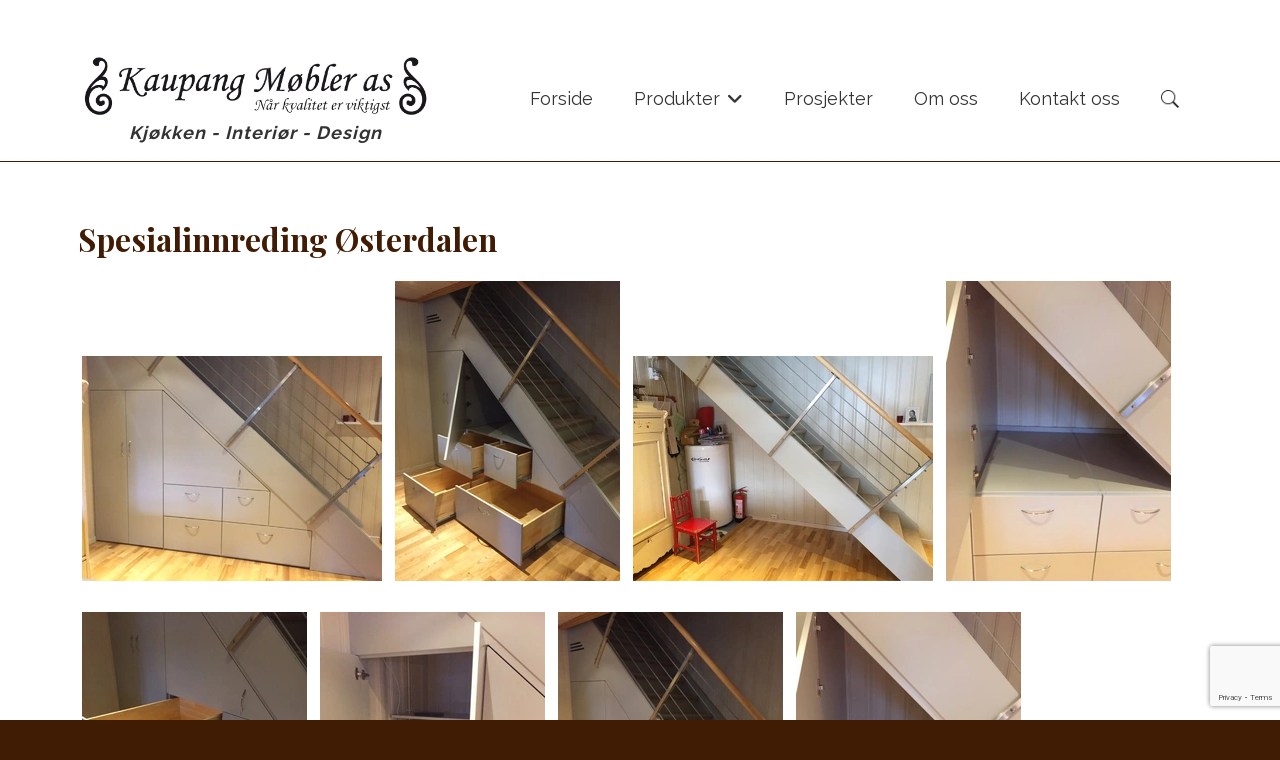

--- FILE ---
content_type: text/html; charset=UTF-8
request_url: https://kaupangmobler.no/spesialinnreding-osterdalen-213747g.html
body_size: 5411
content:
<!DOCTYPE html>
<!--[if lt IE 7]> <html class="no-js ie6" lang="no"> <![endif]-->
<!--[if IE 7]>    <html class="no-js ie7" lang="no"> <![endif]-->
<!--[if IE 8]>    <html class="no-js ie8" lang="no"> <![endif]-->
<!--[if IE 9]>    <html class="ie9" lang="no"> <![endif]-->
<!--[if gt IE 8]><!-->
<html class="no-js" lang="no">
<!--<![endif]-->
<head>
    <script>(function(H){H.className=H.className.replace(/\bno-js\b/,'js')})(document.documentElement)</script>
    <title>Spesialinnreding &Oslash;sterdalen | KAUPANG MØBLER AS</title>
    <meta name="viewport" content="width=device-width, initial-scale=1.0, minimum-scale=1.0">
    <meta http-equiv="Content-Type" content="text/html; charset=UTF-8">

    <!-- CMS code -->
    




<link rel="canonical" href="https://kaupangmobler.no/spesialinnreding-osterdalen-213747g.html" />
<meta property="og:title" content="Spesialinnreding &Oslash;sterdalen" />

<script src="https://ajax.googleapis.com/ajax/libs/jquery/1.12.4/jquery.min.js"></script>
<script src="https://code.jquery.com/jquery-migrate-1.4.1.min.js"></script>
<script src="https://admin.mekke.no/data/templates/master/01/js/bootstrap.min.js"></script>
<script src="https://admin.mekke.no/static/frontend/min/jquery.cycle.all.8d35710b66.js"></script>
<script src="https://admin.mekke.no/static/frontend/min/jquery.cookie.1e3faa7fc4.js"></script>
<script src="https://admin.mekke.no/static/frontend/min/jquery.carouFredSel-6.2.1-packed.72805fb6fa.js"></script>
<script src="https://admin.mekke.no/static/frontend/min/jquery.fancybox.pack.86ef27a7a7.js"></script>
<script src="https://admin.mekke.no/static/frontend/min/jquery.colorbox-min.fbb18aadcd.js"></script>
<script src="https://admin.mekke.no/static/frontend/min/jquery.magnific-popup.7d751993a4.js"></script>
<script src="https://www.google.com/recaptcha/api.js?render=6LcK5rkUAAAAAF8zMQMrhgTlv-2vW3Pwlp0UkSiX" async defer></script>
<script src="https://unpkg.com/imagesloaded@4.1/imagesloaded.pkgd.min.js"></script>
<script src="https://admin.mekke.no/static/frontend/min/mekke.7436b6f337.js"></script>

<link rel="stylesheet" href="https://admin.mekke.no/data/templates/master/01/css/bootstrap.min.css" media="screen">
<link rel="stylesheet" href="https://admin.mekke.no/static/frontend/min/colorbox.08d9e00000.css" media="screen">
<link rel="stylesheet" href="https://admin.mekke.no/frontend/fontawesome/css/fontawesome.css">
<link rel="stylesheet" href="https://admin.mekke.no/frontend/fontawesome/css/brands.css">
<link rel="stylesheet" href="https://admin.mekke.no/frontend/fontawesome/css/solid.css">
<link rel="stylesheet" href="https://admin.mekke.no/frontend/fontawesome/css/regular.css">
<link rel="stylesheet" href="https://admin.mekke.no/frontend/fontawesome/css/v4-font-face.css">
<link rel="stylesheet" href="https://admin.mekke.no/static/frontend/min/jquery.fancybox.c2d1fe1040.css" media="screen">
<link rel="stylesheet" href="https://admin.mekke.no/static/frontend/min/magnific-popup.18680a3e81.css">
<link rel="stylesheet" href="https://admin.mekke.no/static/frontend/min/mekke.6f00d88bdb.css" media="screen">
<link rel="stylesheet" href="https://mekke.no/GlobaleMalFiler/grid-v2.css">
<link rel="stylesheet" href="https://admin.mekke.no/frontend/print.css" media="print">

    <!-- /end CMS code -->


    <!-- jQuery<script type="text/javascript" src="https://admin.mekke.no/data/templates/master/01/js/jquery.js"></script>-->
    <!--<link href="https://admin.mekke.no/data/templates/master/01/css/bootstrap.min.css" media="screen" rel="stylesheet" type="text/css">
    <script type="text/javascript" src="https://admin.mekke.no/data/templates/master/01/js/bootstrap.min.js"></script>-->
    <link href="https://admin.mekke.no/data/templates/master/01/css/master.css?ver=1.2" media="screen" rel="stylesheet" type="text/css">

    <!-- Varianter -->
        <link href="https://admin.mekke.no/data/templates/master/01/css/layout-a.css" media="screen" rel="stylesheet" type="text/css">
    
        <link href="https://admin.mekke.no/data/templates/master/01/css/skin-6.css" media="screen" rel="stylesheet" type="text/css">
    
    
    <!-- CMS configured colors -->
    <style type="text/css">
                    header {
                background-color: #ffffff; /* usercolor1 */
            }
        
                    article {
                background-color: white;
            }
        
                    body {
                background-color: #401c04; /* usercolor3 */
            }
            </style>
    <!-- /end CMS configured colors -->

    <!-- SmartMenus jQuery plugin -->
    <script type="text/javascript" src="https://admin.mekke.no/data/templates/master/01/js/smartmenu.jquery.js"></script>

    <!-- SmartMenus jQuery init -->
    <script type="text/javascript">
        $(function() {
            $('#main-menu').smartmenus && $('#main-menu').smartmenus({
                subMenusSubOffsetX: 1,
                subMenusSubOffsetY: -8
            });
        });
    </script>

    <script type="text/javascript" src="https://admin.mekke.no/data/templates/master/01/js/social.js"></script>

    <link rel="preconnect" href="https://fonts.googleapis.com">
    <link rel="preconnect" href="https://fonts.gstatic.com" crossorigin>
    <link href="https://fonts.googleapis.com/css?family=Playfair+Display:700|Raleway:400,700" rel="stylesheet">
    <!-- <link href="https://maxcdn.bootstrapcdn.com/font-awesome/4.6.3/css/font-awesome.min.css" media="screen" rel="stylesheet" type="text/css"> -->

    <!-- HTML5 shim and Respond.js IE8 support of HTML5 elements and media queries -->
    <!--[if lt IE 9]>
        <script src="https://oss.maxcdn.com/html5shiv/3.7.2/html5shiv.min.js"></script>
        <script src="https://oss.maxcdn.com/respond/1.4.2/respond.min.js"></script>
        <link href="https://admin.mekke.no/data/templates/master/01/css/ie.css" media="screen" rel="stylesheet" type="text/css">
    <![endif]-->
    <!-- Custom user code -->
    <style>
@media (min-width: 768px)
{
nav {
    width: 65.81%;
}
.hgroup {
    width: 31.62%;
}
}
footer {color:white;}
h1{color:#401c04;}
header{border-bottom:1px solid #401c04;}
a.image_link {
    border: none;
}
i.fa.fa-facebook-square {
    color: #3b5997;
}
</style>
    <!-- /end custom user code -->
</head>
<body class="home-page">
    
<form id="hpedit-login" class="mfp-hide white-popup-block" action="https://admin.mekke.no/start.php" method="POST" style="color: black;">
    <input type="hidden" name="hpedit-login" value="1" />
    <input type="hidden" name="domain" value="2636" />
    <input type="hidden" name="next" value="/spesialinnreding-osterdalen-213747g.html" />
    <h2>Logg inn</h2>
    <fieldset style="border: 0;" id="hp-login-fieldset">
        <p>Logg inn med ditt passord for &aring; redigere hjemmesiden!</p>
        <ol>
            <li>
                <input id="password" type="password" name="password" class="textbox">
            </li>
            <li>
                <input type="submit" name="login" value="Logg inn" class="button" style="border: 2px solid gray; border-radius: 2em; background: lightgray !important; color: black !important;">
                <button type="button" class="forgot" style="border: none !important; background: none !important; padding: 0 !important; text-decoration: underline !important; cursor: pointer !important; float: right; font-family: arial, sans-serif; color: black !important;">Glemt passord?</button>
            </li>
        </ol>
    </fieldset>
    <fieldset style="border: 0;" id="hp-forgotpassword-fieldset">
        <p>Skriv inn epostadressen din (må være den som er registrert på Mekke), og trykk på "Send meg passord" for å bli tilsendt nytt passord på epost.</p>
        <ol>
            <li>
                <input type="text" name="email" placeholder="E-postadresse" id="email">
            </li>
            <li>
                <input type="submit" name="forgotpassword" value="Send meg passord" class="button" style="border: 2px solid gray; border-radius: 2em; background: lightgray; color: black;">
                <button type="button" class="cancel" style="border: none !important; background: none !important; padding: 0 !important; text-decoration: underline !important; cursor: pointer !important; float: right; font-family: arial, sans-serif; color: black;">Tilbake</button>
            </li>
        </ol>
    </fieldset>
</form>


    <!--<link rel="stylesheet" href="https://admin.mekke.no/data/templates/master/01/js/magnific-popup.css" integrity="sha256-RdH19s+RN0bEXdaXsajztxnALYs/Z43H/Cdm1U4ar24=" crossorigin="anonymous" />
    <script src="https://admin.mekke.no/data/templates/master/01/js/jquery.magnific-popup.min.js" integrity="sha256-P93G0oq6PBPWTP1IR8Mz/0jHHUpaWL0aBJTKauisG7Q=" crossorigin="anonymous"></script>-->

    <!--[if lt IE 9]>
    <div class="ie-warning" style="">
    <i class="fa fa-exclamation-triangle" aria-hidden="true"></i>
    Din nettleser er <b>utdatert</b>, og nettstedet kan se rart ut. <a href="https://www.google.no/chrome/browser/desktop/">Her kan du oppdatere nettleseren din.</a>
    </div>
    <![endif]-->

    <p class="usability-skiptocontent"><a href="#article">Hopp til innhold</a></p>

    <!-- Topbar -->
    <section class="topbar">
        <div class="container">
            <!-- Toggle cart -->
            
            <div class="cart-area cart-empty">
                <button class="cart-toggle">
                    <span class="cart-icon fa fa-shopping-cart"></span>
                    <span class="cart-number">0</span>
                </button>
                <a href="/ordrebestilling.html" class="cart-checkout-link">Til kassen: kr 0</a>
            </div>
            <!-- /Toggle cart -->

            <!-- Cart -->
            <div class="cart-box">
                <!-- #cart -->
                                <!-- /#cart -->
            </div><!-- /.cart-box -->
            <!-- /Cart -->
        </div><!-- .container -->
    </section><!-- .topbar -->

    
    <!-- Header -->
    <header class="">
        <div class="container">
            <div class="hgroup">
                
                                    <a href="/"><img src="https://admin.mekke.no/data/logos/2636.jpg?a237c72d2f8789322e04aa29e5da0da3" alt="KAUPANG MØBLER AS" class="hgroup-logo" ></a>
                
                                    <h2 class="hgroup-tagline"><p style="text-align: center;"><em><strong>Kj&oslash;kken - Interi&oslash;r - Design</strong></em></p></h2>
                            </div>

            <nav id="main-nav" role="navigation">
                <!-- Mobile menu toggle button (hamburger/x icon) -->
                <input id="main-menu-state" type="checkbox" />

                <label class="main-menu-btn" for="main-menu-state">
                    <span class="main-menu-btn-icon"></span> <!--Toggle main menu visibility-->
                    <span class="menu-text">Meny</span>
                </label>

                                    <a href="#" id="searchtoggle-mobile" class="searchtoggle search-toggle-mobile"><span class="icon-search">S&oslash;k</span></a>
                
                <ul id="main-menu" class="menu">
                    
        <li class=" menu-first">
            <a
                href="/"
                                alt="Forside"
            >
                                    Forside                            </a>

                    </li>

                
        <li class=" ">
            <a
                href="/galleri.html"
                                alt="Produkter"
            >
                                    Produkter                            </a>

                        <ul>
                
        <li class=" ">
            <a
                href="/kjokken-23025s.html"
                                alt="Kjøkken"
            >
                                    Kjøkken                            </a>

                    </li>

                
        <li class=" ">
            <a
                href="/bad-23026s.html"
                                alt="Bad"
            >
                                    Bad                            </a>

                    </li>

                
        <li class=" ">
            <a
                href="/senger-23027s.html"
                                alt="Senger"
            >
                                    Senger                            </a>

                    </li>

                
        <li class=" ">
            <a
                href="/skap-23028s.html"
                                alt="Skap"
            >
                                    Skap                            </a>

                    </li>

                
        <li class=" ">
            <a
                href="/spesialinnreding-23029s.html"
                                alt="Spesialinnreding"
            >
                                    Spesialinnreding                            </a>

                    </li>

                            </ul>
                    </li>

                
        <li class=" ">
            <a
                href="/prosjekter-23030s.html"
                                alt="Prosjekter"
            >
                                    Prosjekter                            </a>

                    </li>

                
        <li class=" ">
            <a
                href="/om-oss-23023s.html"
                                alt="Om oss"
            >
                                    Om oss                            </a>

                    </li>

                
        <li class=" ">
            <a
                href="/kontakt-oss-23024s.html"
                                alt="Kontakt oss"
            >
                                    Kontakt oss                            </a>

                    </li>

                                                            <li class="menu-item-search-toggle">
                            <button id="searchtoggle" class="searchtoggle search-toggle-desktop">
                                <span class="icon-search">S&oslash;k</span>
                            </button>
                        </li>
                                    </ul>
            </nav>
        </div><!-- /.container -->

        <div class="container">
                            <!-- Search -->
                <div id="searchbar" class="searchbar">
                    <form method="GET" action="/search">
                        <button type="submit" id="searchsubmit" class="icon-search" value="S&oslash;k"></button>
                        <input type="text" name="search" id="s" placeholder="Hva leter du etter?" autocomplete="off">
                    </form>
                </div>
                <!-- /searchbar -->
                    </div><!-- /.container -->

            </header>
    <!-- /Header -->

    <!-- Hero -->
<!--
    -->
<!-- /Hero -->

<div class="clearfix"></div>

    <article>
        <div class="container">
                            <!-- Sidebar layout -->
                <!-- Content start-->
                <script type="text/javascript">
$(function()
{
    $("a.group").fancybox({
        overlayShow: true,
        overlayOpacity: 0.8,
        padding: 1,
        openEffect: 'elastic'
    });

    $("a.group img").css('opacity', '1');
    $("a.group img").hover(function() {
        $(this).css('opacity', '0.8');
    }, function() {
        $(this).css('opacity', '1');
    });
});
</script>
<style>
    .gallery_image_container {
        vertical-align: top;
        display: inline-block;
        margin-right: 4px;
        margin-left: 4px;
        margin-bottom: 20px;
    }

    .gallery_image_container .picture_description {
        text-align: center;
        display: block;
        border-bottom: none;
    }

    .gallery_image_container a.picture_description {
        text-align: center;
        display: block;
        border-bottom: none;
        text-decoration-line: underline;
    }

    a.group.image_link img {
        display: block;
        object-fit: cover;
        margin-bottom: 4px;
    }
</style>
<h1>Spesialinnreding Østerdalen</h1>
<p></p>
<div style="clear: both;"></div>

            <div class="gallery_image_container" style="vertical-align: baseline">
                <a href="https://admin.mekke.no/thumbnail.php?w=1400&h=1400&img=data/images/2636/Spesialinnreding/osterdalen/Skapundertrapp.jpg" style="text-decoration:none;width:300px;" class="group" rel="group" title="">
                    <img src="https://admin.mekke.no/thumbnail.php?w=300&h=300&img=/data/images/2636/Spesialinnreding/osterdalen/Skapundertrapp.jpg" border="0" style="" alt="">
                </a>
                <span class="picture_description"></span>
            </div>
            <div class="gallery_image_container" style="vertical-align: baseline">
                <a href="https://admin.mekke.no/thumbnail.php?w=1400&h=1400&img=data/images/2636/Spesialinnreding/osterdalen/IMG_1712.jpg" style="text-decoration:none;width:300px;" class="group" rel="group" title="">
                    <img src="https://admin.mekke.no/thumbnail.php?w=300&h=300&img=/data/images/2636/Spesialinnreding/osterdalen/IMG_1712.jpg" border="0" style="" alt="">
                </a>
                <span class="picture_description"></span>
            </div>
            <div class="gallery_image_container" style="vertical-align: baseline">
                <a href="https://admin.mekke.no/thumbnail.php?w=1400&h=1400&img=data/images/2636/Spesialinnreding/osterdalen/IMG_1713.jpg" style="text-decoration:none;width:300px;" class="group" rel="group" title="">
                    <img src="https://admin.mekke.no/thumbnail.php?w=300&h=300&img=/data/images/2636/Spesialinnreding/osterdalen/IMG_1713.jpg" border="0" style="" alt="">
                </a>
                <span class="picture_description"></span>
            </div>
            <div class="gallery_image_container" style="vertical-align: baseline">
                <a href="https://admin.mekke.no/thumbnail.php?w=1400&h=1400&img=data/images/2636/Spesialinnreding/osterdalen/IMG_1707.jpg" style="text-decoration:none;width:300px;" class="group" rel="group" title="">
                    <img src="https://admin.mekke.no/thumbnail.php?w=300&h=300&img=/data/images/2636/Spesialinnreding/osterdalen/IMG_1707.jpg" border="0" style="" alt="">
                </a>
                <span class="picture_description"></span>
            </div>
            <div class="gallery_image_container" style="vertical-align: baseline">
                <a href="https://admin.mekke.no/thumbnail.php?w=1400&h=1400&img=data/images/2636/Spesialinnreding/osterdalen/IMG_1709.jpg" style="text-decoration:none;width:300px;" class="group" rel="group" title="">
                    <img src="https://admin.mekke.no/thumbnail.php?w=300&h=300&img=/data/images/2636/Spesialinnreding/osterdalen/IMG_1709.jpg" border="0" style="" alt="">
                </a>
                <span class="picture_description"></span>
            </div>
            <div class="gallery_image_container" style="vertical-align: baseline">
                <a href="https://admin.mekke.no/thumbnail.php?w=1400&h=1400&img=data/images/2636/Spesialinnreding/osterdalen/IMG_1710.jpg" style="text-decoration:none;width:300px;" class="group" rel="group" title="">
                    <img src="https://admin.mekke.no/thumbnail.php?w=300&h=300&img=/data/images/2636/Spesialinnreding/osterdalen/IMG_1710.jpg" border="0" style="" alt="">
                </a>
                <span class="picture_description"></span>
            </div>
            <div class="gallery_image_container" style="vertical-align: baseline">
                <a href="https://admin.mekke.no/thumbnail.php?w=1400&h=1400&img=data/images/2636/Spesialinnreding/osterdalen/IMG_1711.jpg" style="text-decoration:none;width:300px;" class="group" rel="group" title="">
                    <img src="https://admin.mekke.no/thumbnail.php?w=300&h=300&img=/data/images/2636/Spesialinnreding/osterdalen/IMG_1711.jpg" border="0" style="" alt="">
                </a>
                <span class="picture_description"></span>
            </div>
            <div class="gallery_image_container" style="vertical-align: baseline">
                <a href="https://admin.mekke.no/thumbnail.php?w=1400&h=1400&img=data/images/2636/Spesialinnreding/osterdalen/IMG_1707(1).jpg" style="text-decoration:none;width:300px;" class="group" rel="group" title="">
                    <img src="https://admin.mekke.no/thumbnail.php?w=300&h=300&img=/data/images/2636/Spesialinnreding/osterdalen/IMG_1707(1).jpg" border="0" style="" alt="">
                </a>
                <span class="picture_description"></span>
            </div><div style="clear: both;"></div><div id="social_wrap" style="margin-top: 2em;"><a href="https://www.facebook.com/share.php?u=https%3A%2F%2Fkaupangmobler.no%2Fspesialinnreding-osterdalen-213747g.html"><img src="https://admin.mekke.no/share_facebook.jpg" alt="Share on Facebook" style="border: 0; width:20px;"></a><iframe src="https://www.facebook.com/plugins/like.php?href=https%3A%2F%2Fkaupangmobler.no%2Fspesialinnreding-osterdalen-213747g.html&amp;locale=nb_NO&amp;layout=standard&amp;show_faces=true&amp;width=450&amp;action=like&amp;colorscheme=light&amp;height=80" scrolling="no" frameborder="0" style="border:none; overflow:hidden; width:450px; height:24px;" allowTransparency="true"></iframe></div>
                <!-- Content end -->
                <!-- / Sidebar layout -->
                    </div><!-- /.container -->
    </article>

    <!-- Footer -->
    <footer>
        <div class="container">
            <div class="row-fluid" itemscope itemtype="http://schema.org/LocalBusiness">
                                    <div class="span3 profile">
                        <address>
                            <i class="fa fa-home" aria-hidden="true"></i>
                            <span itemprop="name">KAUPANG MØBLER AS</span><br />                            <span itemprop="streetAddress">Sundfloveien 19</span><br />                            <span itemprop="addressRegion">2480 KOPPANG</span>

                            
                            
                            <br /><br />Org. 985071551 MVA                        </address>
                    </div>
                
                                    <div class="span3 footercontact">
                        <address>
                            <i class="fa fa-phone" aria-hidden="true"></i>
                            <span itemprop="telephone" class="phone"><a href="tel:62463500">62 46 35 00</a></span>                            <br /><span itemprop="telephone" class="phone2"><a href="tel:41331287">41 33 12 87</a></span>                        </address>
                    </div>
                
                                    <div class="span3">
                        <address>
                            <i class="fa fa-envelope" aria-hidden="true"></i>
                            <span itemprop="email" class="email"><a href="mailto:post@kaupangmobler.no">post@kaupangmobler.no</a></span>                                                    </address>
                    </div>
                
                <div class="span3">
                                            <button name="social" id="socialTrigger"><i class="fa fa-share-square" aria-hidden="true"></i> Del nettside</button>
                    					<div class="logo_footer" style="display: none;"><a href="/"><img itemprop="image" src="https://admin.mekke.no/data/logos/2636.jpg?a237c72d2f8789322e04aa29e5da0da3" alt="KAUPANG MØBLER AS" class="hgroup-logo" ></a></div>
                </div>
            </div>
        </div><!-- /.container -->





    </footer>
    <!-- /Footer -->



    

            <div class="mekke-credit">
            <p style="font-size: .8em; margin-bottom: 2em">
                <a id="hpedit-login-a" class="popup-with-form" href="#hpedit-login">Logg inn</a>
            </p>
        </div>
    


    <script type="text/javascript">
    $(function(){
        var $searchbar  = $('#searchbar');

        $('.searchtoggle').on('click', function(e) {
            e.preventDefault();

            var $searchlink = $(this).find('span');

            if (!$searchbar.is(":visible")) {
                // if invisible we switch the icon to appear collapsable
                $searchlink.removeClass('icon-search-plus').addClass('icon-search-minus');
            } else {
                // if visible we switch the icon to appear as a toggle
                $searchlink.removeClass('icon-search-minus').addClass('icon-search-plus');
            }

            $searchbar.slideToggle(300, function(){
                // callback after search bar animation
            });
        });

        $('#searchform').submit(function(e){
            e.preventDefault(); // stop form submission
        });
    });
    </script>

    <script type="text/javascript">
        $(".cart-toggle").click(function(){
            $(".cart-box").slideToggle(300);
        });

        $(".login-toggle").click(function(){
            $(".login-box").slideToggle(300);
        });

        $('a img').parent('a').addClass('image_link');
    </script>

    <script type="text/javascript">
        $('[placeholder]').focus(function() {
            var input = $(this);
            if (input.val() == input.attr('placeholder')) {
                input.val('');
                input.removeClass('mekke_placeholder');
            }
        }).blur(function() {
            var input = $(this);
            if (input.val() == '' || input.val() == input.attr('placeholder')) {
                input.addClass('mekke_placeholder');
                input.val(input.attr('placeholder'));
            }
        }).blur().parents('form').submit(function() {
            $(this).find('[placeholder]').each(function() {
                var input = $(this);
                if (input.val() == input.attr('placeholder')) {
                    input.val('');
                }
            })
        });
    </script>
    <!-- /Scripts -->


    <!-- CMS code -->
    <!-- Put stuff here -->
    <!-- /end CMS code -->

    
</body>
</html>


--- FILE ---
content_type: text/html; charset=utf-8
request_url: https://www.google.com/recaptcha/api2/anchor?ar=1&k=6LcK5rkUAAAAAF8zMQMrhgTlv-2vW3Pwlp0UkSiX&co=aHR0cHM6Ly9rYXVwYW5nbW9ibGVyLm5vOjQ0Mw..&hl=en&v=PoyoqOPhxBO7pBk68S4YbpHZ&size=invisible&anchor-ms=20000&execute-ms=30000&cb=qkenfnakrd8l
body_size: 48863
content:
<!DOCTYPE HTML><html dir="ltr" lang="en"><head><meta http-equiv="Content-Type" content="text/html; charset=UTF-8">
<meta http-equiv="X-UA-Compatible" content="IE=edge">
<title>reCAPTCHA</title>
<style type="text/css">
/* cyrillic-ext */
@font-face {
  font-family: 'Roboto';
  font-style: normal;
  font-weight: 400;
  font-stretch: 100%;
  src: url(//fonts.gstatic.com/s/roboto/v48/KFO7CnqEu92Fr1ME7kSn66aGLdTylUAMa3GUBHMdazTgWw.woff2) format('woff2');
  unicode-range: U+0460-052F, U+1C80-1C8A, U+20B4, U+2DE0-2DFF, U+A640-A69F, U+FE2E-FE2F;
}
/* cyrillic */
@font-face {
  font-family: 'Roboto';
  font-style: normal;
  font-weight: 400;
  font-stretch: 100%;
  src: url(//fonts.gstatic.com/s/roboto/v48/KFO7CnqEu92Fr1ME7kSn66aGLdTylUAMa3iUBHMdazTgWw.woff2) format('woff2');
  unicode-range: U+0301, U+0400-045F, U+0490-0491, U+04B0-04B1, U+2116;
}
/* greek-ext */
@font-face {
  font-family: 'Roboto';
  font-style: normal;
  font-weight: 400;
  font-stretch: 100%;
  src: url(//fonts.gstatic.com/s/roboto/v48/KFO7CnqEu92Fr1ME7kSn66aGLdTylUAMa3CUBHMdazTgWw.woff2) format('woff2');
  unicode-range: U+1F00-1FFF;
}
/* greek */
@font-face {
  font-family: 'Roboto';
  font-style: normal;
  font-weight: 400;
  font-stretch: 100%;
  src: url(//fonts.gstatic.com/s/roboto/v48/KFO7CnqEu92Fr1ME7kSn66aGLdTylUAMa3-UBHMdazTgWw.woff2) format('woff2');
  unicode-range: U+0370-0377, U+037A-037F, U+0384-038A, U+038C, U+038E-03A1, U+03A3-03FF;
}
/* math */
@font-face {
  font-family: 'Roboto';
  font-style: normal;
  font-weight: 400;
  font-stretch: 100%;
  src: url(//fonts.gstatic.com/s/roboto/v48/KFO7CnqEu92Fr1ME7kSn66aGLdTylUAMawCUBHMdazTgWw.woff2) format('woff2');
  unicode-range: U+0302-0303, U+0305, U+0307-0308, U+0310, U+0312, U+0315, U+031A, U+0326-0327, U+032C, U+032F-0330, U+0332-0333, U+0338, U+033A, U+0346, U+034D, U+0391-03A1, U+03A3-03A9, U+03B1-03C9, U+03D1, U+03D5-03D6, U+03F0-03F1, U+03F4-03F5, U+2016-2017, U+2034-2038, U+203C, U+2040, U+2043, U+2047, U+2050, U+2057, U+205F, U+2070-2071, U+2074-208E, U+2090-209C, U+20D0-20DC, U+20E1, U+20E5-20EF, U+2100-2112, U+2114-2115, U+2117-2121, U+2123-214F, U+2190, U+2192, U+2194-21AE, U+21B0-21E5, U+21F1-21F2, U+21F4-2211, U+2213-2214, U+2216-22FF, U+2308-230B, U+2310, U+2319, U+231C-2321, U+2336-237A, U+237C, U+2395, U+239B-23B7, U+23D0, U+23DC-23E1, U+2474-2475, U+25AF, U+25B3, U+25B7, U+25BD, U+25C1, U+25CA, U+25CC, U+25FB, U+266D-266F, U+27C0-27FF, U+2900-2AFF, U+2B0E-2B11, U+2B30-2B4C, U+2BFE, U+3030, U+FF5B, U+FF5D, U+1D400-1D7FF, U+1EE00-1EEFF;
}
/* symbols */
@font-face {
  font-family: 'Roboto';
  font-style: normal;
  font-weight: 400;
  font-stretch: 100%;
  src: url(//fonts.gstatic.com/s/roboto/v48/KFO7CnqEu92Fr1ME7kSn66aGLdTylUAMaxKUBHMdazTgWw.woff2) format('woff2');
  unicode-range: U+0001-000C, U+000E-001F, U+007F-009F, U+20DD-20E0, U+20E2-20E4, U+2150-218F, U+2190, U+2192, U+2194-2199, U+21AF, U+21E6-21F0, U+21F3, U+2218-2219, U+2299, U+22C4-22C6, U+2300-243F, U+2440-244A, U+2460-24FF, U+25A0-27BF, U+2800-28FF, U+2921-2922, U+2981, U+29BF, U+29EB, U+2B00-2BFF, U+4DC0-4DFF, U+FFF9-FFFB, U+10140-1018E, U+10190-1019C, U+101A0, U+101D0-101FD, U+102E0-102FB, U+10E60-10E7E, U+1D2C0-1D2D3, U+1D2E0-1D37F, U+1F000-1F0FF, U+1F100-1F1AD, U+1F1E6-1F1FF, U+1F30D-1F30F, U+1F315, U+1F31C, U+1F31E, U+1F320-1F32C, U+1F336, U+1F378, U+1F37D, U+1F382, U+1F393-1F39F, U+1F3A7-1F3A8, U+1F3AC-1F3AF, U+1F3C2, U+1F3C4-1F3C6, U+1F3CA-1F3CE, U+1F3D4-1F3E0, U+1F3ED, U+1F3F1-1F3F3, U+1F3F5-1F3F7, U+1F408, U+1F415, U+1F41F, U+1F426, U+1F43F, U+1F441-1F442, U+1F444, U+1F446-1F449, U+1F44C-1F44E, U+1F453, U+1F46A, U+1F47D, U+1F4A3, U+1F4B0, U+1F4B3, U+1F4B9, U+1F4BB, U+1F4BF, U+1F4C8-1F4CB, U+1F4D6, U+1F4DA, U+1F4DF, U+1F4E3-1F4E6, U+1F4EA-1F4ED, U+1F4F7, U+1F4F9-1F4FB, U+1F4FD-1F4FE, U+1F503, U+1F507-1F50B, U+1F50D, U+1F512-1F513, U+1F53E-1F54A, U+1F54F-1F5FA, U+1F610, U+1F650-1F67F, U+1F687, U+1F68D, U+1F691, U+1F694, U+1F698, U+1F6AD, U+1F6B2, U+1F6B9-1F6BA, U+1F6BC, U+1F6C6-1F6CF, U+1F6D3-1F6D7, U+1F6E0-1F6EA, U+1F6F0-1F6F3, U+1F6F7-1F6FC, U+1F700-1F7FF, U+1F800-1F80B, U+1F810-1F847, U+1F850-1F859, U+1F860-1F887, U+1F890-1F8AD, U+1F8B0-1F8BB, U+1F8C0-1F8C1, U+1F900-1F90B, U+1F93B, U+1F946, U+1F984, U+1F996, U+1F9E9, U+1FA00-1FA6F, U+1FA70-1FA7C, U+1FA80-1FA89, U+1FA8F-1FAC6, U+1FACE-1FADC, U+1FADF-1FAE9, U+1FAF0-1FAF8, U+1FB00-1FBFF;
}
/* vietnamese */
@font-face {
  font-family: 'Roboto';
  font-style: normal;
  font-weight: 400;
  font-stretch: 100%;
  src: url(//fonts.gstatic.com/s/roboto/v48/KFO7CnqEu92Fr1ME7kSn66aGLdTylUAMa3OUBHMdazTgWw.woff2) format('woff2');
  unicode-range: U+0102-0103, U+0110-0111, U+0128-0129, U+0168-0169, U+01A0-01A1, U+01AF-01B0, U+0300-0301, U+0303-0304, U+0308-0309, U+0323, U+0329, U+1EA0-1EF9, U+20AB;
}
/* latin-ext */
@font-face {
  font-family: 'Roboto';
  font-style: normal;
  font-weight: 400;
  font-stretch: 100%;
  src: url(//fonts.gstatic.com/s/roboto/v48/KFO7CnqEu92Fr1ME7kSn66aGLdTylUAMa3KUBHMdazTgWw.woff2) format('woff2');
  unicode-range: U+0100-02BA, U+02BD-02C5, U+02C7-02CC, U+02CE-02D7, U+02DD-02FF, U+0304, U+0308, U+0329, U+1D00-1DBF, U+1E00-1E9F, U+1EF2-1EFF, U+2020, U+20A0-20AB, U+20AD-20C0, U+2113, U+2C60-2C7F, U+A720-A7FF;
}
/* latin */
@font-face {
  font-family: 'Roboto';
  font-style: normal;
  font-weight: 400;
  font-stretch: 100%;
  src: url(//fonts.gstatic.com/s/roboto/v48/KFO7CnqEu92Fr1ME7kSn66aGLdTylUAMa3yUBHMdazQ.woff2) format('woff2');
  unicode-range: U+0000-00FF, U+0131, U+0152-0153, U+02BB-02BC, U+02C6, U+02DA, U+02DC, U+0304, U+0308, U+0329, U+2000-206F, U+20AC, U+2122, U+2191, U+2193, U+2212, U+2215, U+FEFF, U+FFFD;
}
/* cyrillic-ext */
@font-face {
  font-family: 'Roboto';
  font-style: normal;
  font-weight: 500;
  font-stretch: 100%;
  src: url(//fonts.gstatic.com/s/roboto/v48/KFO7CnqEu92Fr1ME7kSn66aGLdTylUAMa3GUBHMdazTgWw.woff2) format('woff2');
  unicode-range: U+0460-052F, U+1C80-1C8A, U+20B4, U+2DE0-2DFF, U+A640-A69F, U+FE2E-FE2F;
}
/* cyrillic */
@font-face {
  font-family: 'Roboto';
  font-style: normal;
  font-weight: 500;
  font-stretch: 100%;
  src: url(//fonts.gstatic.com/s/roboto/v48/KFO7CnqEu92Fr1ME7kSn66aGLdTylUAMa3iUBHMdazTgWw.woff2) format('woff2');
  unicode-range: U+0301, U+0400-045F, U+0490-0491, U+04B0-04B1, U+2116;
}
/* greek-ext */
@font-face {
  font-family: 'Roboto';
  font-style: normal;
  font-weight: 500;
  font-stretch: 100%;
  src: url(//fonts.gstatic.com/s/roboto/v48/KFO7CnqEu92Fr1ME7kSn66aGLdTylUAMa3CUBHMdazTgWw.woff2) format('woff2');
  unicode-range: U+1F00-1FFF;
}
/* greek */
@font-face {
  font-family: 'Roboto';
  font-style: normal;
  font-weight: 500;
  font-stretch: 100%;
  src: url(//fonts.gstatic.com/s/roboto/v48/KFO7CnqEu92Fr1ME7kSn66aGLdTylUAMa3-UBHMdazTgWw.woff2) format('woff2');
  unicode-range: U+0370-0377, U+037A-037F, U+0384-038A, U+038C, U+038E-03A1, U+03A3-03FF;
}
/* math */
@font-face {
  font-family: 'Roboto';
  font-style: normal;
  font-weight: 500;
  font-stretch: 100%;
  src: url(//fonts.gstatic.com/s/roboto/v48/KFO7CnqEu92Fr1ME7kSn66aGLdTylUAMawCUBHMdazTgWw.woff2) format('woff2');
  unicode-range: U+0302-0303, U+0305, U+0307-0308, U+0310, U+0312, U+0315, U+031A, U+0326-0327, U+032C, U+032F-0330, U+0332-0333, U+0338, U+033A, U+0346, U+034D, U+0391-03A1, U+03A3-03A9, U+03B1-03C9, U+03D1, U+03D5-03D6, U+03F0-03F1, U+03F4-03F5, U+2016-2017, U+2034-2038, U+203C, U+2040, U+2043, U+2047, U+2050, U+2057, U+205F, U+2070-2071, U+2074-208E, U+2090-209C, U+20D0-20DC, U+20E1, U+20E5-20EF, U+2100-2112, U+2114-2115, U+2117-2121, U+2123-214F, U+2190, U+2192, U+2194-21AE, U+21B0-21E5, U+21F1-21F2, U+21F4-2211, U+2213-2214, U+2216-22FF, U+2308-230B, U+2310, U+2319, U+231C-2321, U+2336-237A, U+237C, U+2395, U+239B-23B7, U+23D0, U+23DC-23E1, U+2474-2475, U+25AF, U+25B3, U+25B7, U+25BD, U+25C1, U+25CA, U+25CC, U+25FB, U+266D-266F, U+27C0-27FF, U+2900-2AFF, U+2B0E-2B11, U+2B30-2B4C, U+2BFE, U+3030, U+FF5B, U+FF5D, U+1D400-1D7FF, U+1EE00-1EEFF;
}
/* symbols */
@font-face {
  font-family: 'Roboto';
  font-style: normal;
  font-weight: 500;
  font-stretch: 100%;
  src: url(//fonts.gstatic.com/s/roboto/v48/KFO7CnqEu92Fr1ME7kSn66aGLdTylUAMaxKUBHMdazTgWw.woff2) format('woff2');
  unicode-range: U+0001-000C, U+000E-001F, U+007F-009F, U+20DD-20E0, U+20E2-20E4, U+2150-218F, U+2190, U+2192, U+2194-2199, U+21AF, U+21E6-21F0, U+21F3, U+2218-2219, U+2299, U+22C4-22C6, U+2300-243F, U+2440-244A, U+2460-24FF, U+25A0-27BF, U+2800-28FF, U+2921-2922, U+2981, U+29BF, U+29EB, U+2B00-2BFF, U+4DC0-4DFF, U+FFF9-FFFB, U+10140-1018E, U+10190-1019C, U+101A0, U+101D0-101FD, U+102E0-102FB, U+10E60-10E7E, U+1D2C0-1D2D3, U+1D2E0-1D37F, U+1F000-1F0FF, U+1F100-1F1AD, U+1F1E6-1F1FF, U+1F30D-1F30F, U+1F315, U+1F31C, U+1F31E, U+1F320-1F32C, U+1F336, U+1F378, U+1F37D, U+1F382, U+1F393-1F39F, U+1F3A7-1F3A8, U+1F3AC-1F3AF, U+1F3C2, U+1F3C4-1F3C6, U+1F3CA-1F3CE, U+1F3D4-1F3E0, U+1F3ED, U+1F3F1-1F3F3, U+1F3F5-1F3F7, U+1F408, U+1F415, U+1F41F, U+1F426, U+1F43F, U+1F441-1F442, U+1F444, U+1F446-1F449, U+1F44C-1F44E, U+1F453, U+1F46A, U+1F47D, U+1F4A3, U+1F4B0, U+1F4B3, U+1F4B9, U+1F4BB, U+1F4BF, U+1F4C8-1F4CB, U+1F4D6, U+1F4DA, U+1F4DF, U+1F4E3-1F4E6, U+1F4EA-1F4ED, U+1F4F7, U+1F4F9-1F4FB, U+1F4FD-1F4FE, U+1F503, U+1F507-1F50B, U+1F50D, U+1F512-1F513, U+1F53E-1F54A, U+1F54F-1F5FA, U+1F610, U+1F650-1F67F, U+1F687, U+1F68D, U+1F691, U+1F694, U+1F698, U+1F6AD, U+1F6B2, U+1F6B9-1F6BA, U+1F6BC, U+1F6C6-1F6CF, U+1F6D3-1F6D7, U+1F6E0-1F6EA, U+1F6F0-1F6F3, U+1F6F7-1F6FC, U+1F700-1F7FF, U+1F800-1F80B, U+1F810-1F847, U+1F850-1F859, U+1F860-1F887, U+1F890-1F8AD, U+1F8B0-1F8BB, U+1F8C0-1F8C1, U+1F900-1F90B, U+1F93B, U+1F946, U+1F984, U+1F996, U+1F9E9, U+1FA00-1FA6F, U+1FA70-1FA7C, U+1FA80-1FA89, U+1FA8F-1FAC6, U+1FACE-1FADC, U+1FADF-1FAE9, U+1FAF0-1FAF8, U+1FB00-1FBFF;
}
/* vietnamese */
@font-face {
  font-family: 'Roboto';
  font-style: normal;
  font-weight: 500;
  font-stretch: 100%;
  src: url(//fonts.gstatic.com/s/roboto/v48/KFO7CnqEu92Fr1ME7kSn66aGLdTylUAMa3OUBHMdazTgWw.woff2) format('woff2');
  unicode-range: U+0102-0103, U+0110-0111, U+0128-0129, U+0168-0169, U+01A0-01A1, U+01AF-01B0, U+0300-0301, U+0303-0304, U+0308-0309, U+0323, U+0329, U+1EA0-1EF9, U+20AB;
}
/* latin-ext */
@font-face {
  font-family: 'Roboto';
  font-style: normal;
  font-weight: 500;
  font-stretch: 100%;
  src: url(//fonts.gstatic.com/s/roboto/v48/KFO7CnqEu92Fr1ME7kSn66aGLdTylUAMa3KUBHMdazTgWw.woff2) format('woff2');
  unicode-range: U+0100-02BA, U+02BD-02C5, U+02C7-02CC, U+02CE-02D7, U+02DD-02FF, U+0304, U+0308, U+0329, U+1D00-1DBF, U+1E00-1E9F, U+1EF2-1EFF, U+2020, U+20A0-20AB, U+20AD-20C0, U+2113, U+2C60-2C7F, U+A720-A7FF;
}
/* latin */
@font-face {
  font-family: 'Roboto';
  font-style: normal;
  font-weight: 500;
  font-stretch: 100%;
  src: url(//fonts.gstatic.com/s/roboto/v48/KFO7CnqEu92Fr1ME7kSn66aGLdTylUAMa3yUBHMdazQ.woff2) format('woff2');
  unicode-range: U+0000-00FF, U+0131, U+0152-0153, U+02BB-02BC, U+02C6, U+02DA, U+02DC, U+0304, U+0308, U+0329, U+2000-206F, U+20AC, U+2122, U+2191, U+2193, U+2212, U+2215, U+FEFF, U+FFFD;
}
/* cyrillic-ext */
@font-face {
  font-family: 'Roboto';
  font-style: normal;
  font-weight: 900;
  font-stretch: 100%;
  src: url(//fonts.gstatic.com/s/roboto/v48/KFO7CnqEu92Fr1ME7kSn66aGLdTylUAMa3GUBHMdazTgWw.woff2) format('woff2');
  unicode-range: U+0460-052F, U+1C80-1C8A, U+20B4, U+2DE0-2DFF, U+A640-A69F, U+FE2E-FE2F;
}
/* cyrillic */
@font-face {
  font-family: 'Roboto';
  font-style: normal;
  font-weight: 900;
  font-stretch: 100%;
  src: url(//fonts.gstatic.com/s/roboto/v48/KFO7CnqEu92Fr1ME7kSn66aGLdTylUAMa3iUBHMdazTgWw.woff2) format('woff2');
  unicode-range: U+0301, U+0400-045F, U+0490-0491, U+04B0-04B1, U+2116;
}
/* greek-ext */
@font-face {
  font-family: 'Roboto';
  font-style: normal;
  font-weight: 900;
  font-stretch: 100%;
  src: url(//fonts.gstatic.com/s/roboto/v48/KFO7CnqEu92Fr1ME7kSn66aGLdTylUAMa3CUBHMdazTgWw.woff2) format('woff2');
  unicode-range: U+1F00-1FFF;
}
/* greek */
@font-face {
  font-family: 'Roboto';
  font-style: normal;
  font-weight: 900;
  font-stretch: 100%;
  src: url(//fonts.gstatic.com/s/roboto/v48/KFO7CnqEu92Fr1ME7kSn66aGLdTylUAMa3-UBHMdazTgWw.woff2) format('woff2');
  unicode-range: U+0370-0377, U+037A-037F, U+0384-038A, U+038C, U+038E-03A1, U+03A3-03FF;
}
/* math */
@font-face {
  font-family: 'Roboto';
  font-style: normal;
  font-weight: 900;
  font-stretch: 100%;
  src: url(//fonts.gstatic.com/s/roboto/v48/KFO7CnqEu92Fr1ME7kSn66aGLdTylUAMawCUBHMdazTgWw.woff2) format('woff2');
  unicode-range: U+0302-0303, U+0305, U+0307-0308, U+0310, U+0312, U+0315, U+031A, U+0326-0327, U+032C, U+032F-0330, U+0332-0333, U+0338, U+033A, U+0346, U+034D, U+0391-03A1, U+03A3-03A9, U+03B1-03C9, U+03D1, U+03D5-03D6, U+03F0-03F1, U+03F4-03F5, U+2016-2017, U+2034-2038, U+203C, U+2040, U+2043, U+2047, U+2050, U+2057, U+205F, U+2070-2071, U+2074-208E, U+2090-209C, U+20D0-20DC, U+20E1, U+20E5-20EF, U+2100-2112, U+2114-2115, U+2117-2121, U+2123-214F, U+2190, U+2192, U+2194-21AE, U+21B0-21E5, U+21F1-21F2, U+21F4-2211, U+2213-2214, U+2216-22FF, U+2308-230B, U+2310, U+2319, U+231C-2321, U+2336-237A, U+237C, U+2395, U+239B-23B7, U+23D0, U+23DC-23E1, U+2474-2475, U+25AF, U+25B3, U+25B7, U+25BD, U+25C1, U+25CA, U+25CC, U+25FB, U+266D-266F, U+27C0-27FF, U+2900-2AFF, U+2B0E-2B11, U+2B30-2B4C, U+2BFE, U+3030, U+FF5B, U+FF5D, U+1D400-1D7FF, U+1EE00-1EEFF;
}
/* symbols */
@font-face {
  font-family: 'Roboto';
  font-style: normal;
  font-weight: 900;
  font-stretch: 100%;
  src: url(//fonts.gstatic.com/s/roboto/v48/KFO7CnqEu92Fr1ME7kSn66aGLdTylUAMaxKUBHMdazTgWw.woff2) format('woff2');
  unicode-range: U+0001-000C, U+000E-001F, U+007F-009F, U+20DD-20E0, U+20E2-20E4, U+2150-218F, U+2190, U+2192, U+2194-2199, U+21AF, U+21E6-21F0, U+21F3, U+2218-2219, U+2299, U+22C4-22C6, U+2300-243F, U+2440-244A, U+2460-24FF, U+25A0-27BF, U+2800-28FF, U+2921-2922, U+2981, U+29BF, U+29EB, U+2B00-2BFF, U+4DC0-4DFF, U+FFF9-FFFB, U+10140-1018E, U+10190-1019C, U+101A0, U+101D0-101FD, U+102E0-102FB, U+10E60-10E7E, U+1D2C0-1D2D3, U+1D2E0-1D37F, U+1F000-1F0FF, U+1F100-1F1AD, U+1F1E6-1F1FF, U+1F30D-1F30F, U+1F315, U+1F31C, U+1F31E, U+1F320-1F32C, U+1F336, U+1F378, U+1F37D, U+1F382, U+1F393-1F39F, U+1F3A7-1F3A8, U+1F3AC-1F3AF, U+1F3C2, U+1F3C4-1F3C6, U+1F3CA-1F3CE, U+1F3D4-1F3E0, U+1F3ED, U+1F3F1-1F3F3, U+1F3F5-1F3F7, U+1F408, U+1F415, U+1F41F, U+1F426, U+1F43F, U+1F441-1F442, U+1F444, U+1F446-1F449, U+1F44C-1F44E, U+1F453, U+1F46A, U+1F47D, U+1F4A3, U+1F4B0, U+1F4B3, U+1F4B9, U+1F4BB, U+1F4BF, U+1F4C8-1F4CB, U+1F4D6, U+1F4DA, U+1F4DF, U+1F4E3-1F4E6, U+1F4EA-1F4ED, U+1F4F7, U+1F4F9-1F4FB, U+1F4FD-1F4FE, U+1F503, U+1F507-1F50B, U+1F50D, U+1F512-1F513, U+1F53E-1F54A, U+1F54F-1F5FA, U+1F610, U+1F650-1F67F, U+1F687, U+1F68D, U+1F691, U+1F694, U+1F698, U+1F6AD, U+1F6B2, U+1F6B9-1F6BA, U+1F6BC, U+1F6C6-1F6CF, U+1F6D3-1F6D7, U+1F6E0-1F6EA, U+1F6F0-1F6F3, U+1F6F7-1F6FC, U+1F700-1F7FF, U+1F800-1F80B, U+1F810-1F847, U+1F850-1F859, U+1F860-1F887, U+1F890-1F8AD, U+1F8B0-1F8BB, U+1F8C0-1F8C1, U+1F900-1F90B, U+1F93B, U+1F946, U+1F984, U+1F996, U+1F9E9, U+1FA00-1FA6F, U+1FA70-1FA7C, U+1FA80-1FA89, U+1FA8F-1FAC6, U+1FACE-1FADC, U+1FADF-1FAE9, U+1FAF0-1FAF8, U+1FB00-1FBFF;
}
/* vietnamese */
@font-face {
  font-family: 'Roboto';
  font-style: normal;
  font-weight: 900;
  font-stretch: 100%;
  src: url(//fonts.gstatic.com/s/roboto/v48/KFO7CnqEu92Fr1ME7kSn66aGLdTylUAMa3OUBHMdazTgWw.woff2) format('woff2');
  unicode-range: U+0102-0103, U+0110-0111, U+0128-0129, U+0168-0169, U+01A0-01A1, U+01AF-01B0, U+0300-0301, U+0303-0304, U+0308-0309, U+0323, U+0329, U+1EA0-1EF9, U+20AB;
}
/* latin-ext */
@font-face {
  font-family: 'Roboto';
  font-style: normal;
  font-weight: 900;
  font-stretch: 100%;
  src: url(//fonts.gstatic.com/s/roboto/v48/KFO7CnqEu92Fr1ME7kSn66aGLdTylUAMa3KUBHMdazTgWw.woff2) format('woff2');
  unicode-range: U+0100-02BA, U+02BD-02C5, U+02C7-02CC, U+02CE-02D7, U+02DD-02FF, U+0304, U+0308, U+0329, U+1D00-1DBF, U+1E00-1E9F, U+1EF2-1EFF, U+2020, U+20A0-20AB, U+20AD-20C0, U+2113, U+2C60-2C7F, U+A720-A7FF;
}
/* latin */
@font-face {
  font-family: 'Roboto';
  font-style: normal;
  font-weight: 900;
  font-stretch: 100%;
  src: url(//fonts.gstatic.com/s/roboto/v48/KFO7CnqEu92Fr1ME7kSn66aGLdTylUAMa3yUBHMdazQ.woff2) format('woff2');
  unicode-range: U+0000-00FF, U+0131, U+0152-0153, U+02BB-02BC, U+02C6, U+02DA, U+02DC, U+0304, U+0308, U+0329, U+2000-206F, U+20AC, U+2122, U+2191, U+2193, U+2212, U+2215, U+FEFF, U+FFFD;
}

</style>
<link rel="stylesheet" type="text/css" href="https://www.gstatic.com/recaptcha/releases/PoyoqOPhxBO7pBk68S4YbpHZ/styles__ltr.css">
<script nonce="kYV_sCBeQCq9dZDWOGvmeg" type="text/javascript">window['__recaptcha_api'] = 'https://www.google.com/recaptcha/api2/';</script>
<script type="text/javascript" src="https://www.gstatic.com/recaptcha/releases/PoyoqOPhxBO7pBk68S4YbpHZ/recaptcha__en.js" nonce="kYV_sCBeQCq9dZDWOGvmeg">
      
    </script></head>
<body><div id="rc-anchor-alert" class="rc-anchor-alert"></div>
<input type="hidden" id="recaptcha-token" value="[base64]">
<script type="text/javascript" nonce="kYV_sCBeQCq9dZDWOGvmeg">
      recaptcha.anchor.Main.init("[\x22ainput\x22,[\x22bgdata\x22,\x22\x22,\[base64]/[base64]/[base64]/ZyhXLGgpOnEoW04sMjEsbF0sVywwKSxoKSxmYWxzZSxmYWxzZSl9Y2F0Y2goayl7RygzNTgsVyk/[base64]/[base64]/[base64]/[base64]/[base64]/[base64]/[base64]/bmV3IEJbT10oRFswXSk6dz09Mj9uZXcgQltPXShEWzBdLERbMV0pOnc9PTM/bmV3IEJbT10oRFswXSxEWzFdLERbMl0pOnc9PTQ/[base64]/[base64]/[base64]/[base64]/[base64]\\u003d\x22,\[base64]\x22,\x22w51fwqorwojChMKfBcOfM0pGGcKRwqNaCMOEw7XDl8KJw6FCJMOPw41sIHtIT8OuZX3CtsK9wp5rw4RUw63DmcO3DsKNfkXDqcOdwqY8OsOZWTpVEMK5WgMDFldPS8KzdlzCoRDCmQlNG0DCo2Uawqx3wrIHw4rCv8KJwr/Cv8KqQsKKLmHDk3vDrBMgJ8KEXMKtdzEew6bDtTJWRcK4w41pwpACwpFNwos8w6fDicOLbsKxXcOAf3IXwpBcw5k5w5/[base64]/CmjnCgCc6w4nDlsKsdsKEw7LCnMKaw6nCtXbDtxILGMO2CWnCtnDDiWM3BsKHIDoTw6tELg9LK8OkwqHCpcK0cMKOw4vDs34KwrQswpzCiAnDvcOnwq5ywofDnDjDkxbDtVdsdMOAG1rCnjTDkS/Cv8OLw6Yxw6zCp8OYKi3DpgFcw7Jlb8KFHW7Djy0oZXrDi8KkZmhAwqlVw4VjwqcowqF0TsKXIMOcw449wpo6BcKTcsOFwrkrw5XDp1pVwoJNwp3Du8KAw6DCniF1w5DCqcOvGcKCw6vCnMOXw7Y0aR0tDMOYdsO/JjwdwpQWBsOqwrHDvyskGQ3CqMKMwrB1DsK6YlPDjMKuDEh5wqJrw4jDtUrClll2IgrCh8KGEcKawpU9UBRwKwA+b8Kbw7dLNsOhI8KZSzB+w67Dm8KgwqgYFEHCig/Cr8KVDCFxSsKKCRXCsmvCrWlJTyE5w5PCucK5wpnCrUfDpMOlwoYCPcKxw5nCvljClMKdVcKZw48hGMKDwr/[base64]/DgcOCdg/CmWzDhcO5w67CmULCscK0wqJhwrVRwp4FwptAf8O1Q3fCssOJe0FwKsKlw6ZmS0Mww6Irw7XDhEd4WMOswoQkw59YGcOuc8KiwrvDp8KQPVfCqCTCsnDDvsK/AcKCwqUTKDTCoiLCqsO/wonCq8KIw6HCuyrCv8KIwozDu8O7wp7Cg8K3NMKhRmIdLTPCscOVw67DiB8KSQp0BcOqGzYDwqzDl2HDksO3wr3DqcOaw6LDuwfDpyk2w5fCtwfDsUcrw4LCg8KHZMKkw6TDu8ODw60zwrNVw7/Cm10Qw5ABw4Z1Z8K2wqPDncOUAMKGwqbCpS/Ck8KIwrnCo8KZVVrCo8OZw7dDw4RWw486w6FHw4jDmWHCr8Kyw6rDucKPw6vDs8Olw49NwonDhBPDpm0HwqXDsTXCjMO0Lyl6eRrDlUzColciIGhTw57CocKGw7/DgsKxGMO3NCQGw7NRw6dkwqvDnsKHw5t2OcOaS288BcOQw5oHw4YXVjNow50wfsOuw7UYwpDCtsK2w5wqw5rDmsOnYsO6O8KAc8KQw6XDv8O+woYRQj4nUW83HMKqw7DDp8KIwqzCg8Oqw71Kwpw/DEYbWw/ClAlXw6UnOcOvwoXDlgbDqcKicifDlMKRwr/[base64]/Ct0nCjG7CsMORw6rDoMOvfBXCkHHCsRwvwqVCw75QFzckwq/DlcKALmt6UsObw6k1GHk7woZ7QC3CuXZZX8O7wqcUwqd9DcK/cMO3fhsow7DCtxVOTyMqRcOgw4UVdsOVw7jChkcrwovCn8Oyw4kWw5U8wrTCmsK/w4bCo8OLFzHDvcK2wrYZwqVnwqciwp8+JcKGNsK2w4wPwpATBgbCml/[base64]/Dr8O5W8KKw65SJmk/H8O9wqojMMKvw5bDpcO2PsODBQJewrLDplvDhsOBIg7CkcOrfUcUw4zDjFHDrWPDrVUqwrFGwqg/w4J0wpfCtQLCkQ3DgSJOw5MGw4oyw43DnsKpwqbCtcOuPnzDh8OIax0tw4ldwrdLwoJyw6sjCV9ww6fDt8Oiwr3CuMKOwp9OVEZewp91RX3ChsO/[base64]/Dm2rChTIDwoJVdDXDpWtNHnbDqcKbw6YlwowIAMODUsKvw4HCjMKZMF7CtcOYWMOaeiE7CsOpY39kGcKnwrUEw4fDuknDgA3Co1xdP3FTc8KPw4zCsMOnOV7CoMOzEsOYE8Okwo/DmBQvSgRcwp/DqcO0wqNhw5LDsGDCsiTDhHJYwojCiHrDvzjCmV4Iw6kPIXtww7XDhHHCjcOOw5nCgALDo8OmLcOUOMKUw44Af0ZFw4FFwrB4ZUzDv2rDlgrCjSjCqDbDvcOpIsKCwogKwrrCiVDDq8KnwrN9wr/Do8OTDnpTAMOdOcK2wpoAwp5Lw5k7BHbDjBHDkMO1XhvDv8OTYkhAwqVtasOqw4sow5E5YUsVw7XDpBDDuGHDmcOwNMOkK1jDtDdKWsKhw77DuMO1wrbCmhtvPgzDhW7Cl8OAw7/DsSTDqRPCrsKfWhbDnWnDtXDDnDjDqG7CucKGw7QyZsK8c1HDoHNpLhbCqcKpw5EMwpoXQ8OPw5Jdw4PCscKHwpF0wqzCl8Ofw5TCkDvCgBUOw73DgGnClSkkZ2JqSEgNwrVYY8Kgw6J/w4Blw4PDiifDqixSKG09w6HCosKJejV8woTDv8K0w7TCpcOKfATCtsKaaFLCoDTDvGnDt8OgwqvCoy1rw68iXApeHsKZPXDDu1siA1vDisKKwoHDvsOnfXzDtMO2w5ANBcOBw73Dp8OKw5HCr8KpWMOXwrt/[base64]/JFI+wpLCmS7DsBE+ccKMA2BaYDcwasKxXA19Y8OoFMOwBx/ChcOONGfDrMK6w4lxe1vDoMKSwr7CgWfDkU/DgnFOw4HCqsKTFsOkB8O/TEvDiMKMZsOnwoPDgQ/CnS0Zw6DCvMKxwpjCg1PDp1rChMO8BsOBAxNDasK0wpDDvsODwqs7w6jCvMOZRsOvw6BdwrsZdgTDkMKrw4kfXiN0wqxhCwPCkwbCnhvCljlUw6ApT8Kuwq3Cok5IwqFxAX/[base64]/[base64]/CnAcFcMK5TsKBJcOgNMKzKmfCuyMeEh42XEbDngpWwpPCoMOlQ8K5w4cVSMOZNMKFJsKdeHpHbR9tEwHDoCENwpNRw4vDnF9SU8KVw43DncOpO8K0w45hKUwxG8OKwr3CtzDDshPCsMOIZBBEwrgtw4Vid8KJZBPCl8OQw63CvTTCt1gmw5LDkV7Duy/CnwMRwq7DssOow7s/w7cLbMKPOH7CvcK5HcOuwrDDuhYZwqTDmMK0Jww0AMOBO2ATYMOlS3bDgsOXw7XDumZoHwcDw5nCjMOvwpd3wq/DsQnDswJuwq/DvBEewrsuZmYtRmnCpsKdw7TCpcKcw5IwJC/[base64]/CtjLCj2VgbMOXw5g+ZzLDiMKSFsKeB8ObWx04A33Cs8OwezwNWsKJFcKRwpQtOHjDiiYgDhQvwrVNw6NnQsK+XsOMw6jDgArCqn4uelrDqDrDosKSJcKZch8Bw6h7cRjCh2xIwr8cw5/DlMK3M3fCk0HDscKGSsKhNsOpw6AUfMOWP8K0Sk3Do3ZAL8OQwqHCkQc+w7DDkMOyXcKdS8KCN0t4w5haw69dw7kHZA84eQrCn3vCjcOmLiwHw57Cl8OBwrPCvhR+wpM/wrPDrE/[base64]/[base64]/DosOqwqdxPMOjMirCisKUKFhowr7DuMKAwq/DoEfDq2dcw40GV8KhJsOqYTs0wr/Cm17Do8OlDD/[base64]/Dj1PCnsO8EMOGA1d/JAZyGcOqR8O6wol7worDgsOVwpvCo8KawovCq21UAQ44BHZeRyM+w6nCqcKcUsOafw/CqjvDucOTwrPDmDLCucKxwpNZJBjCgi1/[base64]/[base64]/Dnk4iw5bDrQLDqQE8wpLCgSwIw6l2BGMcw5o9w45/O2zDnjzCk8Klw5TCmmvDqsKkO8K1E0xvTMKqP8OHw6fDjkLCmcO0GsO2LATCscKQwq/[base64]/[base64]/Cs3s6w6kaw4oGNcKTwpVWwrvDuFjDhcK5N0/[base64]/Dk18jNMOEw4Njw4bCqsKBw6jDgkdGD8ORGsK8QnghVsOIw5gTw7HCsC5hw61uw5Jcw4XDgEIIDy1aJcK7woHDjTzChcK1wrPCvHLCjnXDmhg+wqHDg2NrwrHDoCsMTMOJRGwUEsOofsKgCn/DucKpFcKVw4jDusKZZk1Fw7ELdBNQwqVrw6TDksKRw4TDnDXCvcOow4VTEMKAa27Dn8KVWkoiwp3ClWTDucK/[base64]/CpB7Di8KKw5taLMK0CcK9wrVJAhTCokfCq2AqwpxRAybCt8KPw6rDliwGKCQSwqpKwqxewr5/AGvDv0XCp15owrJZw6Agw5Ahw6DDq2zDr8Kjwr3Du8KIZT0ywo/[base64]/DmWPDn8OJejsuR8OpwqPDiwrDphwKD0fDlMK3wpxLwp9+a8Olw5DCksK3w7TDrcO7wrzCvcO+fsOfwpPCgh7CosKQwo4XVcKAHnl8worCr8O1w7LCpAzDn2NUwqXDvVAfw75Dw6TCnsK/ayHCncObw7B/wrXCpnEscxXCkm3DmcKLw5PCncKgGsKSw4NtBsOow7bClMK2ZkTDkl/CnTRPwpnDvx3Co8KHIglEO2PDi8OeWMKQVyrCv3fCjcOBwpMFwqXChhHDmk11wqvDjnzCozjDrMOmfMKzwqLDt3cXIG/Dqk85O8ORRsOoXV5sIUPDpVE/RlzDiRsCw6U0wqPDssO0LcOdwp7ChMO7wr7DrHluAcKDakvClScTw5nCucK4XDkrbcKCwrQbw6YpLXDDjcOuV8KNaV7CuGfDvsKdw5JaNnQvSnhEw6J0wqBbwqTDmMKNw6vClD7CgClPaMK8w4NgAgTCoMKswqoWLzdnwpoWfsKBfg/CkyYjw5vDqwXCgTQ9XHNQA2fDpVQ0wrnDvsK0KlVSZcKHwppSGcKhw4zDkRMwUHYNVsOgYsKywp/DkMOKwospw5DDgwzCusKwwpQ4w5hrw5QGElDDkQ0Ow6HCizLDnMKQWsOnwrZ9wonDuMKWasO6P8K5wr9GJ1PCgjwuFMOwXMKEFsK/w6dTGVPDh8K/[base64]/Du8KUJSRQfcKdcFfDvV3CizrCt8O9N8OaLDrDs8OsfQLCisKALMO7RxrCoVDDoV/DpTlVL8Kxwo1qwrvCusKVw5XDn03ClWw1CQJIa3UBXsOwBjhVwpLCq8K3V3xGPsOOcQJawrrCscOEwrNRwpfCvFbDq3/CncOSJD7DgkQsT2NxOws5w4MCwo/[base64]/NsKwf1NDMMKcwrTDmUprQsK4fsOowqB5RcO8FRYjb8OjIcOYw6/DrTlDK2gPw6/DtMKubF/CjMK8w7zDukTDp3TDlCjCgD82wqXDr8KVw5nDnhU/[base64]/DjER5KsO/wpfCmcKKHsKWKMOKwpUrU8K4w7QFUMOZwrvDrBvCkcKfFkTCosKZfsO9dcO3w7XDvcOFRiTDocOdwrLCgsOwV8K2wozDjcODw6d3wr0bKxoAw4lsFkF0fjnDnGXCncOpQMOAJ8OCwohJOsK6ScKIw4gxwovCqsKUw4/DsyTDlcOudcKqQjMVbB/DusKXFcOGw5XCisKAwq4mwq3CpDZ+W0fDnytBdUIUZWQPw5FkGMOrwo81FyTCpE7DjMObwrYOwoxOFcOUPkPDgCEUXMKIYiVkw5zChcOOScKsBFlGw6RZFF/CgsOQRCTDvDpqwpDCjcKBw4wKw5LDgMKhfsOSQnvCvkzCvMOLwqjCs0U6wqDDl8OQwq/Dohkmwo16w4cvecKUIcKzwprDkFdLw44/w6fCsQsKwofDicKTVi/DvcOdLsOCBihNCn3CqwFSwpTDhMOkcMO3wqjCk8OTFQQjw65ew7k8asOgaMOxPxw8CcOnTlEyw5cjDMOEw7LDjmEaecOTV8OzM8OHw4IGw5llwoPDpMOJwoXCli8EGVvCk8Kawpgbw5EURRTDrEfDh8OvJj7Du8KHwr3CqMKUw6DDjytQfHkxwpBRwqHDl8K/wo0EGMOdw5LCngF1wpvCo1rDuGXCisKOw78UwpsES1Fwwo5JFMKCwpwqeEbCrwjChlt5w4Efw5NkDVPCoDXDisKowrNDBcOhwqjCmsOHcy0Cw55rWDsjw5o2IMKIw7JewqNmwpQDSsKBJsKMwo9hTBxjC3vChidyMGHCq8ODBsOmF8KUD8KMIjMkw5pCKwfDvFPDksK/w6/Dm8KfwqlvbAjDuMOiOwvDmRBgZlB0aMOaLsKyLsOsw5LCpzbChcOqwoLDsx0/MQoJw5XDi8KpdcOHfsOiw7IBwqrCt8KYdMKXwrcIwonDoihBPiBVwpjDsngaAMOSw6EMwoTCnMO1ZCoCfsKvJQ7ClEfDssKwLMKsEiLCisOowpTDsx/CtMKfaCQkw7VudRrCn0pBwrh+BcKvwoh+K8OaUTjCm05bwqI4w4TDlGZqwqIJPcObenXCpBTCv1gJenJ0wqgxw4TCl0lhwqxow41ddhXCgsOpGsO1wrHCnhAtYBgyOxvDusOIw7HClMK/w4xyccOdSlV9wrzDoCRSw6DDpcKOOS7DnsK0wqwSAmbCrVx/w6cuw5/Cul81CMOVYUEvw5oSEsOBwo01woMEccOaaMOqw4AgCS/DhkPCq8KXB8KpFsKrHMOBw4rCkMKEwrUSw7rDtWsnw73CkRXCmk5jw4URI8KzPz3CpsOCwq3Dq8O9S8K8S8KOO2gcw48/wosnDcONw4PDrC/DgCVcPMKyKMK6w6zCnMKuwoTCgMOAwpXCsMOFVsOKOSYJAsK+CkfDt8OLw7ssXy0OKljDm8Kqw63DhD0Hw5B9w7QobErCnsOdw4HCo8KQwq9tHcKqwo/Cn17Dl8KtSDAowpbDhF0BScOVw4pOw7dnSMOYVR9tHkFZw6s+wqDCvhUgw4zCscKuE33DpMKuw5zDmMO2w5DCosKTwqVIwpsbw5vCvm8bwonDnlYRw5LDs8KhwqZBw6HCgQINwqvClm/CtsKhwqIswpktd8O0Ly1Nw5jDrxbCvGnDk3/DvlzCh8KEL1V2woYDwofCpQPCl8OOw7knwr5NAMOOwr3Dk8KSwqnCjjAIwrjDsMO/NDMGw4fCmjhXLmB2w4TDlWI6DE7CvT7ChEvCpcOdwrXDlUXDhFHDtsKiD3lTwovDu8K2wq3DssOcEsKDwok8UjvDtz8uworDjUE2ScK7EcKmW1zCtsOve8O2UcKMw597w5jCpX/CmsKNT8KbcMOkwqwvKcOmw6gDwpfDgMOcakAmdMKCwo1gXcO/cWLDocO1wrVQYsOBw7bCgRzCswUXwpMRwoRmXcK9dMKxGwXDrV59fMKTwpbDlMOCw4jDsMKfw4LDnivCq0PCh8K4wrDDgcKHw5rCtxPDtsKFPcK6bknDt8O1wqLDisOEw63Cr8O3wrMvT8KPwrV1YwczwrYNwoMNF8KKwpTDtwXDs8KKw4/CjcO6MUJGwqE2wpPCi8KdwogdF8K0HX3Do8Obwr/CtcONwqLDkiPCmSTDq8OfwojDhMOIwp8IwokcJMO3wrdLwoJ0a8KCwr5UfMKtw4sDRMK1wrFGw4x0w4zDgi7DqUnCjnvDrsK4FMKEw6B+wonDnsKgIcO5AgApCsKKXhJEdMOlIcOOacO8KsOUwpbDqGrChcKtw5vCnyrDiw9eaBfCji8sw5tBw4QAwpnCqCzDqj/DvsK6VcOMwqBSwobDksK/[base64]/HsOHeinCq8KXYsOGTGfCsiPCpcK4EcOkwrTDkjEkWDsCw4HDmsOgw4zCtcOOw5DCm8OlZw8rwrnCuVDDrMKywq0RTSXDvsKTTic5wrnDgMKiw6AKwq/CrgsHw7ggwpA3TnPDiz4Cw57DhsOfOsKhwopsGQlIFgPDt8KBPk/[base64]/CnsKYwqTDvm/CkC/DnsOPw6N7wpXCl8K+YsK3wq5Bf8Olw7vClBswLcKiwoQIwqgHwqPDu8O8wrpGFcO8S8KGwqPCihXClHXDvUJSfSQsKXrCtsKCPsOPWH1wZRPDgj1/UwETwr0dOX3CtSw2Dg3CrRAowrRYwr9UFcOiYMOSwoLDg8O2HcK/w6kkEykZOsKwwrjDtsO0wrVDw5E4w6PDrcKrXcOnwpsHacKXwqMHw6vCksOfw5FENMKaKMOkT8Ouw5lnw5hDw717w6TCowUUw7fCocKtw61xcsKLIgPCrcKLFQ/Cg0HDj8ONw5rDs28Nw6vCgMOXYsOBYcOWwqY/RmFbw6vDhsKkw4MIQ3HDoMK1wpPCo0Y5w5DDqcOdZg/Cr8OzGmnClcOxBWXCkVcNw6XCqSDDmTZQw61KO8KVM2QkwrnDgMK5wpPDsMKuw67Dg1hgCcKCw6nCh8KVFnBaw5vCtXlFw6/ChRdkw4TCgcOcNHvCnnTCgsKOMHdiw4nCs8O2w6MuwpXCvsOpwqpsw5bCvcKYKQ9gbwBzJ8Klw7vCt3Yyw71TOX/DhMOKTsOZOMO4WQlJwpjCiRNDwpDDlTLDq8OLwqk3ZMOqwrF4Z8KdYMKQw48Sw4vDjcKMfzbCicKCw7vCicOdwrXCt8OaXDgQw70jU1bDiMKdwpHCncOHw7HCrMO3wo/[base64]/[base64]/LCY0Gix+wo3Du10hL8O1dMOZCFUidUpHM8KCw4jCu8K8bcKmHi53J1nCrC40TijCp8OZw5HDvRnDsX/DrcOPwovCijnDiT7CrMOOGMKSJMOdwrXCj8OAYsOMXsO5woLCuC7CgF3DgkI2w4nCs8OPBQhHwo7Dggdvw4Ngw69Iw7goUmgbwqFXwp9xX3lTXWjCn1rDo8KcK2Rrw7xYRFbCii0LeMO0QMONw7fCpjXDocKxwqzCgsONTcOqR3/CtjN6wrfDqE3DoMOWw6MmwpPDt8KTGAXDvTIKwonDswJiZ1fDhsO3woAkw6nCgxxMBMK7w7g4wpPDscO/w7zDsXVVw4LCtcKfw79Gw6VTX8OGw7HCucO5J8KMKcOvwoLCjcKSwq4Fw7zCssOaw7N+JcOrfsOvOMOXwqrCkk/Ch8OcdQ/Cj0rDsElMwqDCmsKuUMOyw5Aew5syZxxPwpZEM8OBw5dXBnp0wpwvwr3DhXfCksKSSTwSw4PCoQ1oIcKwwq7DtcOawp/CqX7DrMKHSThZwrzDkGBiOsOvwoVcwqjCnMOzw7o8w6hvwpjCjVFDc2rCr8OHKDNgw5DCj8KxJytewrHCg2nCgDM9Mg/CqEs/PifDuWXCnmQKH2nCtcOUw7PCmUnCl2gMHsO6w7YSMMOwwoMGw5zCmMO5FgFCwqHCtR3CoBXDjjXCpwU1VsOlFsORwo0Iw63DrjNowoDCgMKPw7zCsAfCqgRdLTbCvcO2w6cfY0JUFMKIw4zDoH/DrBVAX1zDrcKuw6TCpsOpRcOqw4nCmRMXw71nIHU2IH3DvcOJc8KDw6ZBw6rCjhHDrnDDsmRdfsKFZXgZdUJVUcKEN8Oew7HComHCqsKGw4hdwqbDjCnClMO3ZsOXR8OkKmgGWjsDw5gVQXnCjcO1CzUpwpXDkCFaeMOiIm3DgBbCt3ATf8KwGjDDv8KVwrrChE5Mwq/Dr1IrDcO5Kl8AVHfCiMKXwpJLUDPDlMOTwpLClcKiw7kPwqjDrsOew5DDsHrDrcKYw5DDiR/[base64]/OMKPw5bDt8KwLEB3w5fCjilmWyhUw73Ct8OKFMORVxbCr1t8wqEWOEnChsOjw59RfQdCBMOxwpsSf8KSGsKHwoBuw7JwTQLCqk5ywoPCrcK0EWAAw7g6wqc/RMKlw7XCrUrDjcOmW8OZwp7CtDdXNwXDo8OowqvCq0HDnmc0w7lbPj7CgMKRw406Z8OsccK/X39Tw5TDuHE7w5l0Yl3DksOEJkhEwqZmw4fCpcO/w7QLwrzCgsOKT8Kuw6QUdRhwPBNvRMONFcOowoI4wrUKw6RNYcOTeSlzATwYw4TDkQvDvMO5ACstfFw/w47CiEJHVmBOHWHDkgvCmywrY28NwqrDp2rCojdiWmIPCEUvGsKAw7g/YBTDrMKFwocSwqpRcMOAAcO9NB9WDMOgwpl5wpJPw5bCoMOTWsO5EX/DmcKpIMK/wqDCngxZw4XDkhLCpjXCmsOhw4HDqsOrwqM9w6gVIVIfwqkPWhpBwpvDk8OSLsK7w6bCoMOUw68XOcKqPmtHw60XEMKXw6kcw4VYYcKYw5VYw4QlwprCosOuL1rDhSvCt8O/w5TCt3lEKsOSwqzDsgUzPGzDgi8xw6k/TsObw6lRGEvCnsKmej4fw69fZ8Oxw7jDi8KZAcKTVsKMw7HDvMK8aDRFwqo+RsKTcMOCwpvDhSjCpMOmw4fDqQoyasKGBB/[base64]/Dv27DtsKEw68Nw4rCujTDhFITwpEQw6hFK8KfJMOHw7BvwoRvwrHClXHDoG8Iw4XDsinCjErDtzYBwpbDr8KTw5RieCvDlBHCpMO6w748w7jDvsKPwqzCqGDCoMKOwprDtMO2w644CB3Cp1/DnQQMS13DinoIw6siw4XCpHTCvUTCk8KQw5PChARyw43CtMK7wpsiGMOTwphmCmPDs2ohR8KKw5ALw7DCrMO1wpfDksOpIQ3DuMKzwrjCrkvDp8K5ZMKew4XCk8KlwqzCqRA4KMK9bFAuw6FcwpJPwo07wqllw7TDnh0/C8O/w7Npw5lcIHIMwovDhRfDiMKJwovClBLDvMOyw6PDusO2THVOPVNBPFEkO8OSw5PCnsKdw7h3C3hfRMKswog7N3bDhnEZelrCpHoPD0sGwr/DjcKUHgsrw6BEw5tdwoDDrEfDi8OcCVzDo8OWw7ltwqZEwrw/w4PDiAlZFMOBe8KowpVxw7kfOcO1YSp3I17CsgDDtMORw6nDqUFFw4jCsXzDgsK6F0XCk8OxMcO4w5YSDEvCvHAyQFPCrcKoRMOMwo0vwqwPD21LwozCjcK7VMOewox8wrbDt8KiQsOTCxIOwo9/M8KzwqTCryjCgMOafsOGDHLDmWlQK8KXwoUIw6XChMOdN2gfIDxBw6djwpJ3TMKqw4U4w5bDkU1nw5rCtV1vw5LDnAN+FMOTw5bCicOwwr3DqgUOHVrCtMOuaBhvbcKnJSzCv2XCnsOBKXLCvStCIXTDmWfCn8O1wqXDtcO7AlDCgA4RwobDlDU4wpPDo8KWw6h7w7/DnCMIBA3DvsOjwrRuKsOdw7HDmE7CvsKBARrCtRZ2wonDt8KTwp0LwqAKGcK/A0xRcMKow7gHbMOcF8OkwoLCh8K0w4LDvEkVIMKfXMKWZjXCmXZBwrcBwrYvY8OPw6HCm1vCgz8oT8KdEMO+wqEVDEgcAyUJUMKbwo/[base64]/CpVnDusOIXiFsWwnDnMOaGFDCnMOfw7jCgjzCp1/[base64]/Clzw/HyJew4J9PyJew5gGw5LDiMOKw5ZxP8KQwrlPHllKe1bDqcK0OMOQf8OVXT5awp9ZKsKzcWREwoMVw4kdw4nDkMObwp0MQwLDoMORw5HDlh99Hl1HTcK9Mn3DtsK7woFfdMK+e08RF8O6UMOjwqY/AT1qRcOIWVfDsQHCtcKDw73CiMOlVMO6woFKw5/DscKPBgPDoMK1XMOLdRR1d8OVJmHCsxg0w6vDjSXDklvDsjrChwjDtENIwqvDmj/DvMOCFgA7KcKTwphlw7gOw4DDkkU8w7VjcsO/Wy/ClcKmGcOsWkXCmTfDuSUvBjsrLsOCcMOqw7QFw6ZzKMO9woTDpXQGfHjDt8Knwqd3CcOgPkbDksO5wpnCvcKMwpxbwqctQ19lVV/CniDCrXzCilXCqMKub8O1d8OQMF/[base64]/ChsK2bcOzEB/CkCsIw43ClMO8w6fDl8Kpw7wFIcOADxnDisOiw7kNw4nDswrCsMOnZMOYB8OhUcKIQWl7w75vWMOtA27DvMOAUzzDrlHDnhYbQMOHw6oiwq5dwqsIw5dnwoExw492Fn4ew5pLw55HZGTDlsKMUMKDScKbYsKSdMOCOEPDlSo/w5R/fhLDgsK9KXxWX8KiX2zCu8OacsKSw6vDocK/XT3DoMKJOzjCjMKJw6/[base64]/Ct3swNsK6wo4Lew7CtcOowqEHdTQnw57Cn8KsP8Ohw6NURCjCtsK2wqcUw6ZnFMKfw7vDg8O+wr7Dp8OHcGTDn1pHC1/[base64]/DjC5qBjLDgh0/w7Frw6EnTsKMwr3CtcO2w6s/w4nCmxYAw4HCocKiwrXDskwuwopEwrpRMMKNw7LCkjjColzCg8OEf8KUw7vDrMKhO8OOwq3CmMOJwow/w7h/U0/[base64]/[base64]/YcOfC353wpHCu33Dv102wpzDjxBgwrfDvsKUbmc9NsOkPjRKeUbCvsKgeMKmwp7Dg8O8KnI9woV6NsKxTMOIIsOBGsKkNcOqwqbDqsO4MnnDiDsIw5/Cu8KCQsKfwoRcw4bDusK9Bg1sCMOrw7zCqMKZZVEwFMOVw5ZmwpjDkS7CnMO4wo94UcKvTsOgGsKNwp7Cl8OXZVF+w6Qzw6wBwrTDinrCmcKFGsO7w6fCiCIBwrw+w59lwosBwqTDggbCvH/Cu3kMw7rCo8KXw5rDjg/CkMOTw4PDi2nDgxLCuy/Dr8O/fUvCnS/Cu8OIw4zDh8KAF8O2YMKlVsKABsOiwpbDmsKKw4/CpB06ADleVDV2LcKNGcOiw6jCscO+wopdwo/DtG0qPcKPSC9PCcOueHNlwqUZwq4nNcKyesOEJcKYacKBAMO9wowFVCzDqMOuw7B8esKJwqc2w5vCn27Dp8OOw6rCosO2w4nCgcOPwqUNwrpUJsKswpFiKwrDr8Ose8KTw7w1w6XCs3HChsKDw7DDlBrDq8KwXh8Sw5fDvCJQAicXOBoOXG9/w7jCmgJFFMOrWcK/LTUBecK8w4XDh29gKG3CkSlrQ2UDIFHDm2LDuCbCiTzCu8KXGcOoa8K2H8KHZ8O3UEwxNz1TfsK4MlIdw63Ct8OFSsKYwp1cw54Vw7/DrsOKwqw3wrrDoEvCgMOSN8K8wpJfBFEDPwHDpQcQWk3DgxrCqE86wqkrw4/ClyAYYMKyMMOKBsK+w4LDtFF2O3/Ci8Kvwrluw707wrHCpsKfwpZ0V34QAMKHdMKww65Iw69Awo82F8Kcw752wqhQwrkHwrjDkMOdfMK5AwZpw4LCisKtF8OxORvCqcOgwrjCtcKdwpITcMK0wrzCsSbDusKXw5/[base64]/W1JDaH40eMOSQAINwoJdw7vCv8KtwqdsBl1Pw60GOid1wpHDvMOeJEnChFh7EcKndHB3IsO0w5rDm8K+w78CDsKad106PcK8U8Opwr0WaMKtWD3CoMKjwrrDrcOuIcOsWi/DnMKxw7bCryTDpsOew71gw7cjwo/DncKKwp0ZLjcRQ8KYw4l/w67CllEqwqA5aMOBw78CwrsZFsOMCcKUw7fDlsKjRMKwwoMew7rCoMKDPyoKP8OpHyjCiMOBwpRkw4QVwqoQwqjDq8OydcKTw5bCj8KwwqkcakHDgcOHw6bDtsKUPABlw6rCq8KdKEDChMOJwrnDvsKjw4fCnsOvw584wprCksOIRcO0fcOAMAnDjk/CqsKiWAjCgcORw5DDtcOPRWUlGUIFw51BwrJhw5xpwrMIEW/CoDPDtT3ChD4le8KMOh4RwrcvwrXDtzrChsOmwo5ZEcKKXwPCgEXDnMK5CGHDmG7DqAMidMKPQ1kIG1rDhsOAwpwkw7I5f8OMw7HCoGHDrMO+w44Dwp3CkkHCpUp5Sk/CkRUbD8K7McKIeMOQcsOvZsO/WnvDksKeE8OOw5nDnMOtLsKOw5NMBi7CjXXDlnvCt8OMwqQPcnnCnTTCslN+wotow5JTw7BHZWhVwrECO8OTw6Rwwqp3QGbCkMOCw6rDnsORwr0AQy7DnzoaMMOCZsOTw7QjwrrCksObHcKbw6vDgX/DlzvCiWTCmHTDj8KiClnDgzRPHH3CmcO0wp7DvMOmwoPCmsOVw5nCgzsYOxFxw5HCrBxufylBOlVqb8Oowq/DlkIowqrCnG9pwqwEFsKXRMOdwpPCl8OBQQnDhcK1EGQ2wpfDi8OHfiIZw6Ikc8Oww47DuMOjwropw7VDw5vDiMKPJMK3eVwfbsOhw7oWwr7CrsKtT8OMwrHDuUfDrMK+S8KvU8K2w5dCw4bDrRhHw4vDnMOuw53DjlXCksK/NcKRW3UXYBkQJAZdwpErZMOJCsK1wpPCgMOOwrDDh3LDtsKcAETCr13CpMOgwoBsMx8/wqVmw7hqw5PCs8O9w5rDusKLX8OpC2c0w68Iw7x/wo0Ow73Dr8OjdzTClMKcZ0HCoTbDqSDDh8Ohw6HCjsOre8OxUcO2w6ZqbcOaJsODw5Y9LiXDjyDDvMKgwo/Dpm5BIsKtwppFRl9MHCQzw7TDqE7CgmFzOGDCtAHCh8Kuw5PChsOqw7rCqjtYwo3CkwLCssOqwoHCvXN5w4QbccOKw4jDlEwuwobCt8KPw4Ipw4TDhW7DpgrCqzXClMOZw57DoyTDlcOUdMOeQC7DscOnRMOpN2BPbsKBfsOFw5/[base64]/CgsK8LikdGcO0wo3Dvx7DhjYhPcK/MXTCq8OqJSYSY8KEw57DrMOrbBJ7w5XChhHDvcOLwrPCt8OWw6onwrbCshAvw55wwp4zw6YbUnXCqcKLwr1twrc9Khw8w5IhasORw7nDjDJTY8OOVsOPOcK4w7vDjMO0BsKmD8Kqw4bCvH3CrF/CpzTCn8K7wrzCicKKMVjCtHckdMObwonCj3NHVAd6QUVwPMOiwoJzc0MNXxM/w5Nqwo8vw65YTMKJw7sQU8O4wot6wo7DoMO9I3JLHyTCvgFlw7rCrcKEGTsMw6BcGMOFwo7ChWPDqDcMw6YLHsOXIMKLLAbDszzDiMOHwrjDicOfXgEmfFIAw5MWw4sgw6XDnMO3DGLCg8KYw5xZOzt7w5Rmw6jCicOnw54QNcO2woXDij/[base64]/CgkEDwr/DpcOGdcOvDsOgw5XCvMOZfRJYMmrDs8OZLzXDu8ODDMKESsKNXiPCpW1Cwo/[base64]/ChyDCrXtiIzYAQhB+wqTDr8KNwpY5ccOlZsKQw7jDnlfCtMKJwq92AMKxeFdzw5l+wpsOM8KveTE+wrAcDMKwFMOhcAfDn2JmZ8KyHW7DlmpMeMKpecOLwqlPEMKgY8O9c8OBw5wyTy0TaTvDtW/CjTHDrVlAJWbDjcK/wpzDrMOeMjXCuy3CkMObw7nDqSnDmcOMwo9/YyPCqWR3cn7CpsKWU0ppwqHDt8K4DBJeX8KtE1/DucOYHzjDuMKLw5pDAF9EOMOoNcOMDDtpbnDDv13CgGAyw4PDksKDwoNfUkTCq1haCMK5wp3CrHbCg0TCg8KhXsKfwrE7RcKiZGkOw608JcOJCEBswqvDkFYsVH1Ew63Dilc5wp4Vw7wdZno/S8KHw5VAw4IofcOzw50DGMK2A8KxFDTDscORPAhSwrnCpsOjZwcDPSjDrMK3w7dmO2g1w40ywo3Dg8KkbcOlw6Q1w7vDqFjDlsO0wpPDpsO5QcKdXcO9wp/DvcKgTcKzMMKUwrHDpBjDlXzCi2YKCzXDicO1wrnClB7DtMOIwoB+w43ClFAqwobDpwUddMKjOV7Dj0LDjQ3DrSHCicKGw4o5B8KNT8O5V8KJDcOBw4HCosKdw5Fiw7hww4Q2C2XCm1/DhMOQPsOvwpgqwqfDvhTDgsKeIHw0PsOCJsKzP2TCrcOANTEONcO7woVLHFPDsn9qw5oSccOuZ28Tw5rCjHTDssODw4BwEcO/w7bDjm8nwp5wD8OfQSzCklPCh0YLYFvCv8Ogw5jCj2IGbjoIEsKJwr4bwqpCw6fDoDE0PSLCnx7DtsKLXi3Ds8OmwoErw4kEwrE+wpscZ8KjcWBzXMO+w67CnUcDw63DgMOswrhjWcK0e8OQw5RUwovCtifCp8Kxw6XDkMOWwrF7w7/Dp8OiTRUUwozCmsKNw4lvWcOwEH0Vw7Unc2LDgcOMw5duT8OldBRgw7jCvlZff3EmDcOQwr/DqURBw6Ykd8KYCMOAwrnCn2vCnSjCl8OBVcO0TzbDpsKrwrDCpxRSwoxMw7ImK8KmwqsxVBnCskshUWISTsKcwojCuClsD1ERwqvDtsKyeMO8wrvDiS7DulfCrMOHwqwBWDRFw7R4FMK7EsObw5rDrlQaQsKtwrpNNcK8wo3DgRHDqi7CtFofUMO3w4MuwrBWwr9/LX3Cn8OGbVN+PcKOVH4IwqBTFHDCr8Kjwr8CWsOswp85wrbDmMK2w4Exw7LCqSbCk8Oywr03w6zDm8KTwpFgwoIcXcKcHcK0EiJ7wqDDu8Knw5TDi17CmDQhwo/CkkUCMMOGIhEvw50nwrlPHhrCuUFiw4BkwqLChMK3wpDCtE1IGMKiw5LCvcKDGcK+acO2w6sOwqPCo8OKOcOrSMOHUcK1XBbCpBF5w5jDvcKjw7nDhWfCosO+w7l2PXLDo3hiw6J4bXTChjvDr8KiWkMuXsKlKMKYwr/CoE5Xw57CtxrDmAjDq8O0wo1xcXTCk8KWYw9vwoAhwqcXw5HCncK0SC4/[base64]/CpcOGYzJARQskwoDCqjXCj0bCqBHDpMOnHMO/[base64]/ClsOfDMO0w4ZtdcKOUcKCZGIUG2LDuQlYw7p0wpDClMOCKcO1MMOgQ2MpWjLCvn0Lw7PCizTCqxl7Dlhuwo8mfcKXw4IAbhbChcKGQMKxTsOBEMOXSmIbZTDDuEbDicO5Y8OgV8Otw6/CoTLDjMKWECoyU3jCjcKNbigLNnYYJsKSw5rDsU/CvCPDgSY8wpI5wrjDjh7CuhpDYMKrw7HDsEDCocKjMzfChBVUwqrDjMOzwoVgwrccA8Ovw43DusO3IFl/Qx/Ctzk2wrwewpxbMcK1w6/[base64]/[base64]/CiMObTgDDokUOBGTDqmjCmB7Chm5OKA3Dq8KGDDAlw5bCrV7CucOhL8OpSEtUc8OcGcOKw5TColLChMKQEMOpw6bCpsKPw6BcD3DClcKEw758w5bDgcOhMcKLLcKUwozDncO9wpMtO8O9YsKbWMObwqMDw5lRZF1TdzzCpcKFMXjDjsOyw7Zjw4/[base64]/[base64]/DjcKpXkt9YsKTfcOQZsOTw6I+worDl8O8FsKmNsOBw7dpZzt1w6sLwrhqcBgFAmLChcKgbhDDl8KSwpDCvzjDlsK8wq3DlgkTczI4w4jCt8ONN2UEw51ILS4MLgHClCY/wpHDqMOSOkI1a0gPw4fCgQPDmwXCncOFwo7Dpz5RwoZow5RBcsOlw4rDgyBCw7sIW38/[base64]/[base64]/Dj8K1U8KWw7UXI8KHFsKvwpwnwpBLQMKxw4kowq7DuFQKcXkZwpfCn1nDlcKTG0/CisKvwpc3wrrCtC/DskM0w5QFWcKwwqYpw44aCEHDjcKcw4kSwpDDigvCvCVsPFfDh8OmCThxwrd/wocpaQDDhQPCusK6w6Mjw5XCm0M8wrYjwoJFM0/CgcKCwoc+wqw+wrF5wohlw4N7wrkxViQwwqrCqynDqcKfwoTDgmIgO8KKw6fDg8KmF14LHxjCjcKcQgvCp8O1dsO8wpHCthlVBsK6w6YGAcOmw4JET8KLVsKcZHE3woHCkMO4w6/CoVMvwoJ1wrjCiTfDkMKFYB9Jw4dQw4VuOyvCv8ODME7CrRM7woMYw54mUsKkYgtOw6/Cq8OvacKVw5t+wolhKgpeZzTDrAYhPsOyOAbDhMO2O8OCelYVc8OjD8OKw57Dpz3DhsOIwpkow4wbMURew4/[base64]/Dugw1KFXDosOHwrQ+FmTCmXrDmnzDoAlkw7JZw6fCh8KEwo/CsMOyw7bCu1DDnMKmIU/DusO4M8K5w5QjFcKlNcOCw7EgwrE9PyrClxPDhl02dMKCBWjCjUjDpHAhRAhww4Auw4lMwq4Ow73DonDDkcKTw6ZQWcKOIB/Dlg8WwoTDs8OZWVVsYcOlOsOdQ2DCqsORFi1nw5A1IMKORcKoPkhDLcO7wo/Dqnprw7EJwoXCll/CkR/[base64]/DkATCvRcDwpFtUipVSDMyNBbDrsKuasOWWsKcw5/[base64]/[base64]/[base64]\\u003d\x22],null,[\x22conf\x22,null,\x226LcK5rkUAAAAAF8zMQMrhgTlv-2vW3Pwlp0UkSiX\x22,0,null,null,null,1,[21,125,63,73,95,87,41,43,42,83,102,105,109,121],[1017145,942],0,null,null,null,null,0,null,0,null,700,1,null,0,\[base64]/76lBhnEnQkZnOKMAhnM8xEZ\x22,0,0,null,null,1,null,0,0,null,null,null,0],\x22https://kaupangmobler.no:443\x22,null,[3,1,1],null,null,null,1,3600,[\x22https://www.google.com/intl/en/policies/privacy/\x22,\x22https://www.google.com/intl/en/policies/terms/\x22],\x225HEAlz1JurG1ncSJSh4DomdTxv40kxb57hjdXOa5uZY\\u003d\x22,1,0,null,1,1769008808326,0,0,[239,213,222,235],null,[97],\x22RC-YU0wLEBEGxrKVA\x22,null,null,null,null,null,\x220dAFcWeA5ecImJ1MJ4CXJw3rMaInFh-5uC_ArL3vOTJzS4QrdgjRHsrE1OF4btATuujlP0Zm5lBKdyunkjhtY3uLEo_2OB1KFKxA\x22,1769091608340]");
    </script></body></html>